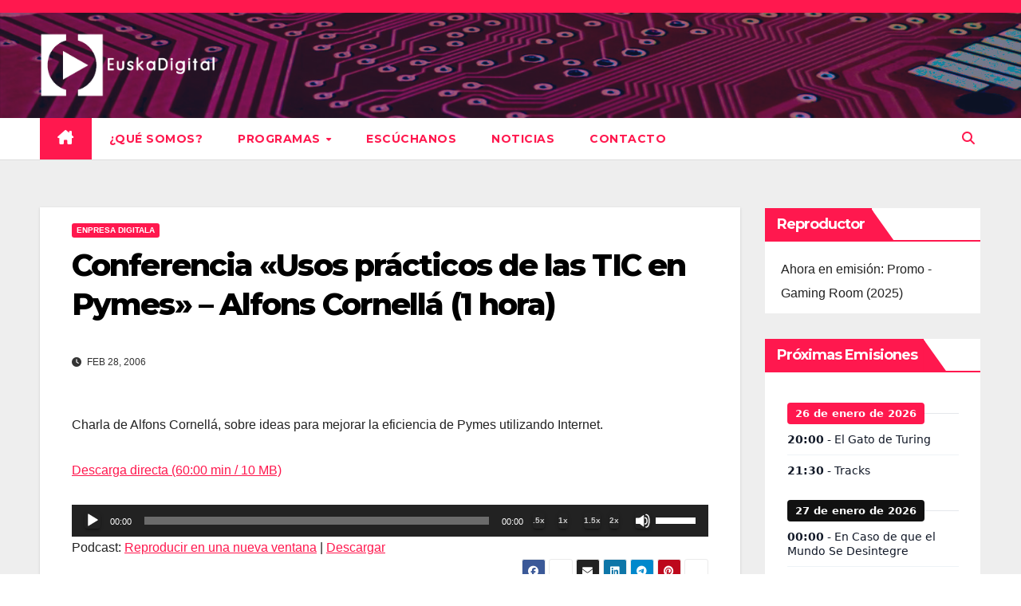

--- FILE ---
content_type: text/html; charset=utf-8
request_url: https://www.google.com/recaptcha/api2/anchor?ar=1&k=6Lf3ObsUAAAAAIDhzCLiuB5xu753RfZA6tALA84p&co=aHR0cHM6Ly93d3cuZXVza2FkaWdpdGFsLmV1czo0NDM.&hl=en&v=N67nZn4AqZkNcbeMu4prBgzg&size=invisible&anchor-ms=20000&execute-ms=30000&cb=58hm7hfrt2ib
body_size: 48926
content:
<!DOCTYPE HTML><html dir="ltr" lang="en"><head><meta http-equiv="Content-Type" content="text/html; charset=UTF-8">
<meta http-equiv="X-UA-Compatible" content="IE=edge">
<title>reCAPTCHA</title>
<style type="text/css">
/* cyrillic-ext */
@font-face {
  font-family: 'Roboto';
  font-style: normal;
  font-weight: 400;
  font-stretch: 100%;
  src: url(//fonts.gstatic.com/s/roboto/v48/KFO7CnqEu92Fr1ME7kSn66aGLdTylUAMa3GUBHMdazTgWw.woff2) format('woff2');
  unicode-range: U+0460-052F, U+1C80-1C8A, U+20B4, U+2DE0-2DFF, U+A640-A69F, U+FE2E-FE2F;
}
/* cyrillic */
@font-face {
  font-family: 'Roboto';
  font-style: normal;
  font-weight: 400;
  font-stretch: 100%;
  src: url(//fonts.gstatic.com/s/roboto/v48/KFO7CnqEu92Fr1ME7kSn66aGLdTylUAMa3iUBHMdazTgWw.woff2) format('woff2');
  unicode-range: U+0301, U+0400-045F, U+0490-0491, U+04B0-04B1, U+2116;
}
/* greek-ext */
@font-face {
  font-family: 'Roboto';
  font-style: normal;
  font-weight: 400;
  font-stretch: 100%;
  src: url(//fonts.gstatic.com/s/roboto/v48/KFO7CnqEu92Fr1ME7kSn66aGLdTylUAMa3CUBHMdazTgWw.woff2) format('woff2');
  unicode-range: U+1F00-1FFF;
}
/* greek */
@font-face {
  font-family: 'Roboto';
  font-style: normal;
  font-weight: 400;
  font-stretch: 100%;
  src: url(//fonts.gstatic.com/s/roboto/v48/KFO7CnqEu92Fr1ME7kSn66aGLdTylUAMa3-UBHMdazTgWw.woff2) format('woff2');
  unicode-range: U+0370-0377, U+037A-037F, U+0384-038A, U+038C, U+038E-03A1, U+03A3-03FF;
}
/* math */
@font-face {
  font-family: 'Roboto';
  font-style: normal;
  font-weight: 400;
  font-stretch: 100%;
  src: url(//fonts.gstatic.com/s/roboto/v48/KFO7CnqEu92Fr1ME7kSn66aGLdTylUAMawCUBHMdazTgWw.woff2) format('woff2');
  unicode-range: U+0302-0303, U+0305, U+0307-0308, U+0310, U+0312, U+0315, U+031A, U+0326-0327, U+032C, U+032F-0330, U+0332-0333, U+0338, U+033A, U+0346, U+034D, U+0391-03A1, U+03A3-03A9, U+03B1-03C9, U+03D1, U+03D5-03D6, U+03F0-03F1, U+03F4-03F5, U+2016-2017, U+2034-2038, U+203C, U+2040, U+2043, U+2047, U+2050, U+2057, U+205F, U+2070-2071, U+2074-208E, U+2090-209C, U+20D0-20DC, U+20E1, U+20E5-20EF, U+2100-2112, U+2114-2115, U+2117-2121, U+2123-214F, U+2190, U+2192, U+2194-21AE, U+21B0-21E5, U+21F1-21F2, U+21F4-2211, U+2213-2214, U+2216-22FF, U+2308-230B, U+2310, U+2319, U+231C-2321, U+2336-237A, U+237C, U+2395, U+239B-23B7, U+23D0, U+23DC-23E1, U+2474-2475, U+25AF, U+25B3, U+25B7, U+25BD, U+25C1, U+25CA, U+25CC, U+25FB, U+266D-266F, U+27C0-27FF, U+2900-2AFF, U+2B0E-2B11, U+2B30-2B4C, U+2BFE, U+3030, U+FF5B, U+FF5D, U+1D400-1D7FF, U+1EE00-1EEFF;
}
/* symbols */
@font-face {
  font-family: 'Roboto';
  font-style: normal;
  font-weight: 400;
  font-stretch: 100%;
  src: url(//fonts.gstatic.com/s/roboto/v48/KFO7CnqEu92Fr1ME7kSn66aGLdTylUAMaxKUBHMdazTgWw.woff2) format('woff2');
  unicode-range: U+0001-000C, U+000E-001F, U+007F-009F, U+20DD-20E0, U+20E2-20E4, U+2150-218F, U+2190, U+2192, U+2194-2199, U+21AF, U+21E6-21F0, U+21F3, U+2218-2219, U+2299, U+22C4-22C6, U+2300-243F, U+2440-244A, U+2460-24FF, U+25A0-27BF, U+2800-28FF, U+2921-2922, U+2981, U+29BF, U+29EB, U+2B00-2BFF, U+4DC0-4DFF, U+FFF9-FFFB, U+10140-1018E, U+10190-1019C, U+101A0, U+101D0-101FD, U+102E0-102FB, U+10E60-10E7E, U+1D2C0-1D2D3, U+1D2E0-1D37F, U+1F000-1F0FF, U+1F100-1F1AD, U+1F1E6-1F1FF, U+1F30D-1F30F, U+1F315, U+1F31C, U+1F31E, U+1F320-1F32C, U+1F336, U+1F378, U+1F37D, U+1F382, U+1F393-1F39F, U+1F3A7-1F3A8, U+1F3AC-1F3AF, U+1F3C2, U+1F3C4-1F3C6, U+1F3CA-1F3CE, U+1F3D4-1F3E0, U+1F3ED, U+1F3F1-1F3F3, U+1F3F5-1F3F7, U+1F408, U+1F415, U+1F41F, U+1F426, U+1F43F, U+1F441-1F442, U+1F444, U+1F446-1F449, U+1F44C-1F44E, U+1F453, U+1F46A, U+1F47D, U+1F4A3, U+1F4B0, U+1F4B3, U+1F4B9, U+1F4BB, U+1F4BF, U+1F4C8-1F4CB, U+1F4D6, U+1F4DA, U+1F4DF, U+1F4E3-1F4E6, U+1F4EA-1F4ED, U+1F4F7, U+1F4F9-1F4FB, U+1F4FD-1F4FE, U+1F503, U+1F507-1F50B, U+1F50D, U+1F512-1F513, U+1F53E-1F54A, U+1F54F-1F5FA, U+1F610, U+1F650-1F67F, U+1F687, U+1F68D, U+1F691, U+1F694, U+1F698, U+1F6AD, U+1F6B2, U+1F6B9-1F6BA, U+1F6BC, U+1F6C6-1F6CF, U+1F6D3-1F6D7, U+1F6E0-1F6EA, U+1F6F0-1F6F3, U+1F6F7-1F6FC, U+1F700-1F7FF, U+1F800-1F80B, U+1F810-1F847, U+1F850-1F859, U+1F860-1F887, U+1F890-1F8AD, U+1F8B0-1F8BB, U+1F8C0-1F8C1, U+1F900-1F90B, U+1F93B, U+1F946, U+1F984, U+1F996, U+1F9E9, U+1FA00-1FA6F, U+1FA70-1FA7C, U+1FA80-1FA89, U+1FA8F-1FAC6, U+1FACE-1FADC, U+1FADF-1FAE9, U+1FAF0-1FAF8, U+1FB00-1FBFF;
}
/* vietnamese */
@font-face {
  font-family: 'Roboto';
  font-style: normal;
  font-weight: 400;
  font-stretch: 100%;
  src: url(//fonts.gstatic.com/s/roboto/v48/KFO7CnqEu92Fr1ME7kSn66aGLdTylUAMa3OUBHMdazTgWw.woff2) format('woff2');
  unicode-range: U+0102-0103, U+0110-0111, U+0128-0129, U+0168-0169, U+01A0-01A1, U+01AF-01B0, U+0300-0301, U+0303-0304, U+0308-0309, U+0323, U+0329, U+1EA0-1EF9, U+20AB;
}
/* latin-ext */
@font-face {
  font-family: 'Roboto';
  font-style: normal;
  font-weight: 400;
  font-stretch: 100%;
  src: url(//fonts.gstatic.com/s/roboto/v48/KFO7CnqEu92Fr1ME7kSn66aGLdTylUAMa3KUBHMdazTgWw.woff2) format('woff2');
  unicode-range: U+0100-02BA, U+02BD-02C5, U+02C7-02CC, U+02CE-02D7, U+02DD-02FF, U+0304, U+0308, U+0329, U+1D00-1DBF, U+1E00-1E9F, U+1EF2-1EFF, U+2020, U+20A0-20AB, U+20AD-20C0, U+2113, U+2C60-2C7F, U+A720-A7FF;
}
/* latin */
@font-face {
  font-family: 'Roboto';
  font-style: normal;
  font-weight: 400;
  font-stretch: 100%;
  src: url(//fonts.gstatic.com/s/roboto/v48/KFO7CnqEu92Fr1ME7kSn66aGLdTylUAMa3yUBHMdazQ.woff2) format('woff2');
  unicode-range: U+0000-00FF, U+0131, U+0152-0153, U+02BB-02BC, U+02C6, U+02DA, U+02DC, U+0304, U+0308, U+0329, U+2000-206F, U+20AC, U+2122, U+2191, U+2193, U+2212, U+2215, U+FEFF, U+FFFD;
}
/* cyrillic-ext */
@font-face {
  font-family: 'Roboto';
  font-style: normal;
  font-weight: 500;
  font-stretch: 100%;
  src: url(//fonts.gstatic.com/s/roboto/v48/KFO7CnqEu92Fr1ME7kSn66aGLdTylUAMa3GUBHMdazTgWw.woff2) format('woff2');
  unicode-range: U+0460-052F, U+1C80-1C8A, U+20B4, U+2DE0-2DFF, U+A640-A69F, U+FE2E-FE2F;
}
/* cyrillic */
@font-face {
  font-family: 'Roboto';
  font-style: normal;
  font-weight: 500;
  font-stretch: 100%;
  src: url(//fonts.gstatic.com/s/roboto/v48/KFO7CnqEu92Fr1ME7kSn66aGLdTylUAMa3iUBHMdazTgWw.woff2) format('woff2');
  unicode-range: U+0301, U+0400-045F, U+0490-0491, U+04B0-04B1, U+2116;
}
/* greek-ext */
@font-face {
  font-family: 'Roboto';
  font-style: normal;
  font-weight: 500;
  font-stretch: 100%;
  src: url(//fonts.gstatic.com/s/roboto/v48/KFO7CnqEu92Fr1ME7kSn66aGLdTylUAMa3CUBHMdazTgWw.woff2) format('woff2');
  unicode-range: U+1F00-1FFF;
}
/* greek */
@font-face {
  font-family: 'Roboto';
  font-style: normal;
  font-weight: 500;
  font-stretch: 100%;
  src: url(//fonts.gstatic.com/s/roboto/v48/KFO7CnqEu92Fr1ME7kSn66aGLdTylUAMa3-UBHMdazTgWw.woff2) format('woff2');
  unicode-range: U+0370-0377, U+037A-037F, U+0384-038A, U+038C, U+038E-03A1, U+03A3-03FF;
}
/* math */
@font-face {
  font-family: 'Roboto';
  font-style: normal;
  font-weight: 500;
  font-stretch: 100%;
  src: url(//fonts.gstatic.com/s/roboto/v48/KFO7CnqEu92Fr1ME7kSn66aGLdTylUAMawCUBHMdazTgWw.woff2) format('woff2');
  unicode-range: U+0302-0303, U+0305, U+0307-0308, U+0310, U+0312, U+0315, U+031A, U+0326-0327, U+032C, U+032F-0330, U+0332-0333, U+0338, U+033A, U+0346, U+034D, U+0391-03A1, U+03A3-03A9, U+03B1-03C9, U+03D1, U+03D5-03D6, U+03F0-03F1, U+03F4-03F5, U+2016-2017, U+2034-2038, U+203C, U+2040, U+2043, U+2047, U+2050, U+2057, U+205F, U+2070-2071, U+2074-208E, U+2090-209C, U+20D0-20DC, U+20E1, U+20E5-20EF, U+2100-2112, U+2114-2115, U+2117-2121, U+2123-214F, U+2190, U+2192, U+2194-21AE, U+21B0-21E5, U+21F1-21F2, U+21F4-2211, U+2213-2214, U+2216-22FF, U+2308-230B, U+2310, U+2319, U+231C-2321, U+2336-237A, U+237C, U+2395, U+239B-23B7, U+23D0, U+23DC-23E1, U+2474-2475, U+25AF, U+25B3, U+25B7, U+25BD, U+25C1, U+25CA, U+25CC, U+25FB, U+266D-266F, U+27C0-27FF, U+2900-2AFF, U+2B0E-2B11, U+2B30-2B4C, U+2BFE, U+3030, U+FF5B, U+FF5D, U+1D400-1D7FF, U+1EE00-1EEFF;
}
/* symbols */
@font-face {
  font-family: 'Roboto';
  font-style: normal;
  font-weight: 500;
  font-stretch: 100%;
  src: url(//fonts.gstatic.com/s/roboto/v48/KFO7CnqEu92Fr1ME7kSn66aGLdTylUAMaxKUBHMdazTgWw.woff2) format('woff2');
  unicode-range: U+0001-000C, U+000E-001F, U+007F-009F, U+20DD-20E0, U+20E2-20E4, U+2150-218F, U+2190, U+2192, U+2194-2199, U+21AF, U+21E6-21F0, U+21F3, U+2218-2219, U+2299, U+22C4-22C6, U+2300-243F, U+2440-244A, U+2460-24FF, U+25A0-27BF, U+2800-28FF, U+2921-2922, U+2981, U+29BF, U+29EB, U+2B00-2BFF, U+4DC0-4DFF, U+FFF9-FFFB, U+10140-1018E, U+10190-1019C, U+101A0, U+101D0-101FD, U+102E0-102FB, U+10E60-10E7E, U+1D2C0-1D2D3, U+1D2E0-1D37F, U+1F000-1F0FF, U+1F100-1F1AD, U+1F1E6-1F1FF, U+1F30D-1F30F, U+1F315, U+1F31C, U+1F31E, U+1F320-1F32C, U+1F336, U+1F378, U+1F37D, U+1F382, U+1F393-1F39F, U+1F3A7-1F3A8, U+1F3AC-1F3AF, U+1F3C2, U+1F3C4-1F3C6, U+1F3CA-1F3CE, U+1F3D4-1F3E0, U+1F3ED, U+1F3F1-1F3F3, U+1F3F5-1F3F7, U+1F408, U+1F415, U+1F41F, U+1F426, U+1F43F, U+1F441-1F442, U+1F444, U+1F446-1F449, U+1F44C-1F44E, U+1F453, U+1F46A, U+1F47D, U+1F4A3, U+1F4B0, U+1F4B3, U+1F4B9, U+1F4BB, U+1F4BF, U+1F4C8-1F4CB, U+1F4D6, U+1F4DA, U+1F4DF, U+1F4E3-1F4E6, U+1F4EA-1F4ED, U+1F4F7, U+1F4F9-1F4FB, U+1F4FD-1F4FE, U+1F503, U+1F507-1F50B, U+1F50D, U+1F512-1F513, U+1F53E-1F54A, U+1F54F-1F5FA, U+1F610, U+1F650-1F67F, U+1F687, U+1F68D, U+1F691, U+1F694, U+1F698, U+1F6AD, U+1F6B2, U+1F6B9-1F6BA, U+1F6BC, U+1F6C6-1F6CF, U+1F6D3-1F6D7, U+1F6E0-1F6EA, U+1F6F0-1F6F3, U+1F6F7-1F6FC, U+1F700-1F7FF, U+1F800-1F80B, U+1F810-1F847, U+1F850-1F859, U+1F860-1F887, U+1F890-1F8AD, U+1F8B0-1F8BB, U+1F8C0-1F8C1, U+1F900-1F90B, U+1F93B, U+1F946, U+1F984, U+1F996, U+1F9E9, U+1FA00-1FA6F, U+1FA70-1FA7C, U+1FA80-1FA89, U+1FA8F-1FAC6, U+1FACE-1FADC, U+1FADF-1FAE9, U+1FAF0-1FAF8, U+1FB00-1FBFF;
}
/* vietnamese */
@font-face {
  font-family: 'Roboto';
  font-style: normal;
  font-weight: 500;
  font-stretch: 100%;
  src: url(//fonts.gstatic.com/s/roboto/v48/KFO7CnqEu92Fr1ME7kSn66aGLdTylUAMa3OUBHMdazTgWw.woff2) format('woff2');
  unicode-range: U+0102-0103, U+0110-0111, U+0128-0129, U+0168-0169, U+01A0-01A1, U+01AF-01B0, U+0300-0301, U+0303-0304, U+0308-0309, U+0323, U+0329, U+1EA0-1EF9, U+20AB;
}
/* latin-ext */
@font-face {
  font-family: 'Roboto';
  font-style: normal;
  font-weight: 500;
  font-stretch: 100%;
  src: url(//fonts.gstatic.com/s/roboto/v48/KFO7CnqEu92Fr1ME7kSn66aGLdTylUAMa3KUBHMdazTgWw.woff2) format('woff2');
  unicode-range: U+0100-02BA, U+02BD-02C5, U+02C7-02CC, U+02CE-02D7, U+02DD-02FF, U+0304, U+0308, U+0329, U+1D00-1DBF, U+1E00-1E9F, U+1EF2-1EFF, U+2020, U+20A0-20AB, U+20AD-20C0, U+2113, U+2C60-2C7F, U+A720-A7FF;
}
/* latin */
@font-face {
  font-family: 'Roboto';
  font-style: normal;
  font-weight: 500;
  font-stretch: 100%;
  src: url(//fonts.gstatic.com/s/roboto/v48/KFO7CnqEu92Fr1ME7kSn66aGLdTylUAMa3yUBHMdazQ.woff2) format('woff2');
  unicode-range: U+0000-00FF, U+0131, U+0152-0153, U+02BB-02BC, U+02C6, U+02DA, U+02DC, U+0304, U+0308, U+0329, U+2000-206F, U+20AC, U+2122, U+2191, U+2193, U+2212, U+2215, U+FEFF, U+FFFD;
}
/* cyrillic-ext */
@font-face {
  font-family: 'Roboto';
  font-style: normal;
  font-weight: 900;
  font-stretch: 100%;
  src: url(//fonts.gstatic.com/s/roboto/v48/KFO7CnqEu92Fr1ME7kSn66aGLdTylUAMa3GUBHMdazTgWw.woff2) format('woff2');
  unicode-range: U+0460-052F, U+1C80-1C8A, U+20B4, U+2DE0-2DFF, U+A640-A69F, U+FE2E-FE2F;
}
/* cyrillic */
@font-face {
  font-family: 'Roboto';
  font-style: normal;
  font-weight: 900;
  font-stretch: 100%;
  src: url(//fonts.gstatic.com/s/roboto/v48/KFO7CnqEu92Fr1ME7kSn66aGLdTylUAMa3iUBHMdazTgWw.woff2) format('woff2');
  unicode-range: U+0301, U+0400-045F, U+0490-0491, U+04B0-04B1, U+2116;
}
/* greek-ext */
@font-face {
  font-family: 'Roboto';
  font-style: normal;
  font-weight: 900;
  font-stretch: 100%;
  src: url(//fonts.gstatic.com/s/roboto/v48/KFO7CnqEu92Fr1ME7kSn66aGLdTylUAMa3CUBHMdazTgWw.woff2) format('woff2');
  unicode-range: U+1F00-1FFF;
}
/* greek */
@font-face {
  font-family: 'Roboto';
  font-style: normal;
  font-weight: 900;
  font-stretch: 100%;
  src: url(//fonts.gstatic.com/s/roboto/v48/KFO7CnqEu92Fr1ME7kSn66aGLdTylUAMa3-UBHMdazTgWw.woff2) format('woff2');
  unicode-range: U+0370-0377, U+037A-037F, U+0384-038A, U+038C, U+038E-03A1, U+03A3-03FF;
}
/* math */
@font-face {
  font-family: 'Roboto';
  font-style: normal;
  font-weight: 900;
  font-stretch: 100%;
  src: url(//fonts.gstatic.com/s/roboto/v48/KFO7CnqEu92Fr1ME7kSn66aGLdTylUAMawCUBHMdazTgWw.woff2) format('woff2');
  unicode-range: U+0302-0303, U+0305, U+0307-0308, U+0310, U+0312, U+0315, U+031A, U+0326-0327, U+032C, U+032F-0330, U+0332-0333, U+0338, U+033A, U+0346, U+034D, U+0391-03A1, U+03A3-03A9, U+03B1-03C9, U+03D1, U+03D5-03D6, U+03F0-03F1, U+03F4-03F5, U+2016-2017, U+2034-2038, U+203C, U+2040, U+2043, U+2047, U+2050, U+2057, U+205F, U+2070-2071, U+2074-208E, U+2090-209C, U+20D0-20DC, U+20E1, U+20E5-20EF, U+2100-2112, U+2114-2115, U+2117-2121, U+2123-214F, U+2190, U+2192, U+2194-21AE, U+21B0-21E5, U+21F1-21F2, U+21F4-2211, U+2213-2214, U+2216-22FF, U+2308-230B, U+2310, U+2319, U+231C-2321, U+2336-237A, U+237C, U+2395, U+239B-23B7, U+23D0, U+23DC-23E1, U+2474-2475, U+25AF, U+25B3, U+25B7, U+25BD, U+25C1, U+25CA, U+25CC, U+25FB, U+266D-266F, U+27C0-27FF, U+2900-2AFF, U+2B0E-2B11, U+2B30-2B4C, U+2BFE, U+3030, U+FF5B, U+FF5D, U+1D400-1D7FF, U+1EE00-1EEFF;
}
/* symbols */
@font-face {
  font-family: 'Roboto';
  font-style: normal;
  font-weight: 900;
  font-stretch: 100%;
  src: url(//fonts.gstatic.com/s/roboto/v48/KFO7CnqEu92Fr1ME7kSn66aGLdTylUAMaxKUBHMdazTgWw.woff2) format('woff2');
  unicode-range: U+0001-000C, U+000E-001F, U+007F-009F, U+20DD-20E0, U+20E2-20E4, U+2150-218F, U+2190, U+2192, U+2194-2199, U+21AF, U+21E6-21F0, U+21F3, U+2218-2219, U+2299, U+22C4-22C6, U+2300-243F, U+2440-244A, U+2460-24FF, U+25A0-27BF, U+2800-28FF, U+2921-2922, U+2981, U+29BF, U+29EB, U+2B00-2BFF, U+4DC0-4DFF, U+FFF9-FFFB, U+10140-1018E, U+10190-1019C, U+101A0, U+101D0-101FD, U+102E0-102FB, U+10E60-10E7E, U+1D2C0-1D2D3, U+1D2E0-1D37F, U+1F000-1F0FF, U+1F100-1F1AD, U+1F1E6-1F1FF, U+1F30D-1F30F, U+1F315, U+1F31C, U+1F31E, U+1F320-1F32C, U+1F336, U+1F378, U+1F37D, U+1F382, U+1F393-1F39F, U+1F3A7-1F3A8, U+1F3AC-1F3AF, U+1F3C2, U+1F3C4-1F3C6, U+1F3CA-1F3CE, U+1F3D4-1F3E0, U+1F3ED, U+1F3F1-1F3F3, U+1F3F5-1F3F7, U+1F408, U+1F415, U+1F41F, U+1F426, U+1F43F, U+1F441-1F442, U+1F444, U+1F446-1F449, U+1F44C-1F44E, U+1F453, U+1F46A, U+1F47D, U+1F4A3, U+1F4B0, U+1F4B3, U+1F4B9, U+1F4BB, U+1F4BF, U+1F4C8-1F4CB, U+1F4D6, U+1F4DA, U+1F4DF, U+1F4E3-1F4E6, U+1F4EA-1F4ED, U+1F4F7, U+1F4F9-1F4FB, U+1F4FD-1F4FE, U+1F503, U+1F507-1F50B, U+1F50D, U+1F512-1F513, U+1F53E-1F54A, U+1F54F-1F5FA, U+1F610, U+1F650-1F67F, U+1F687, U+1F68D, U+1F691, U+1F694, U+1F698, U+1F6AD, U+1F6B2, U+1F6B9-1F6BA, U+1F6BC, U+1F6C6-1F6CF, U+1F6D3-1F6D7, U+1F6E0-1F6EA, U+1F6F0-1F6F3, U+1F6F7-1F6FC, U+1F700-1F7FF, U+1F800-1F80B, U+1F810-1F847, U+1F850-1F859, U+1F860-1F887, U+1F890-1F8AD, U+1F8B0-1F8BB, U+1F8C0-1F8C1, U+1F900-1F90B, U+1F93B, U+1F946, U+1F984, U+1F996, U+1F9E9, U+1FA00-1FA6F, U+1FA70-1FA7C, U+1FA80-1FA89, U+1FA8F-1FAC6, U+1FACE-1FADC, U+1FADF-1FAE9, U+1FAF0-1FAF8, U+1FB00-1FBFF;
}
/* vietnamese */
@font-face {
  font-family: 'Roboto';
  font-style: normal;
  font-weight: 900;
  font-stretch: 100%;
  src: url(//fonts.gstatic.com/s/roboto/v48/KFO7CnqEu92Fr1ME7kSn66aGLdTylUAMa3OUBHMdazTgWw.woff2) format('woff2');
  unicode-range: U+0102-0103, U+0110-0111, U+0128-0129, U+0168-0169, U+01A0-01A1, U+01AF-01B0, U+0300-0301, U+0303-0304, U+0308-0309, U+0323, U+0329, U+1EA0-1EF9, U+20AB;
}
/* latin-ext */
@font-face {
  font-family: 'Roboto';
  font-style: normal;
  font-weight: 900;
  font-stretch: 100%;
  src: url(//fonts.gstatic.com/s/roboto/v48/KFO7CnqEu92Fr1ME7kSn66aGLdTylUAMa3KUBHMdazTgWw.woff2) format('woff2');
  unicode-range: U+0100-02BA, U+02BD-02C5, U+02C7-02CC, U+02CE-02D7, U+02DD-02FF, U+0304, U+0308, U+0329, U+1D00-1DBF, U+1E00-1E9F, U+1EF2-1EFF, U+2020, U+20A0-20AB, U+20AD-20C0, U+2113, U+2C60-2C7F, U+A720-A7FF;
}
/* latin */
@font-face {
  font-family: 'Roboto';
  font-style: normal;
  font-weight: 900;
  font-stretch: 100%;
  src: url(//fonts.gstatic.com/s/roboto/v48/KFO7CnqEu92Fr1ME7kSn66aGLdTylUAMa3yUBHMdazQ.woff2) format('woff2');
  unicode-range: U+0000-00FF, U+0131, U+0152-0153, U+02BB-02BC, U+02C6, U+02DA, U+02DC, U+0304, U+0308, U+0329, U+2000-206F, U+20AC, U+2122, U+2191, U+2193, U+2212, U+2215, U+FEFF, U+FFFD;
}

</style>
<link rel="stylesheet" type="text/css" href="https://www.gstatic.com/recaptcha/releases/N67nZn4AqZkNcbeMu4prBgzg/styles__ltr.css">
<script nonce="HY6tybM0-inn1rSBk2kLew" type="text/javascript">window['__recaptcha_api'] = 'https://www.google.com/recaptcha/api2/';</script>
<script type="text/javascript" src="https://www.gstatic.com/recaptcha/releases/N67nZn4AqZkNcbeMu4prBgzg/recaptcha__en.js" nonce="HY6tybM0-inn1rSBk2kLew">
      
    </script></head>
<body><div id="rc-anchor-alert" class="rc-anchor-alert"></div>
<input type="hidden" id="recaptcha-token" value="[base64]">
<script type="text/javascript" nonce="HY6tybM0-inn1rSBk2kLew">
      recaptcha.anchor.Main.init("[\x22ainput\x22,[\x22bgdata\x22,\x22\x22,\[base64]/[base64]/[base64]/[base64]/[base64]/UltsKytdPUU6KEU8MjA0OD9SW2wrK109RT4+NnwxOTI6KChFJjY0NTEyKT09NTUyOTYmJk0rMTxjLmxlbmd0aCYmKGMuY2hhckNvZGVBdChNKzEpJjY0NTEyKT09NTYzMjA/[base64]/[base64]/[base64]/[base64]/[base64]/[base64]/[base64]\x22,\[base64]\\u003d\x22,\x22w7VaAsO/eWLCvFdww4wiHGViMUzCtMKcwoYeUMORw77Dq8Ojw7BFVwhLKsOsw4xsw4FVHQQaT33CicKYFHzDgMO6w5QnCCjDgMKNwq3CvGPDtRfDl8KIennDsg0tJFbDosOIwofClcKhbcOLD09SwoE4w6/CqMOSw7PDsRYfZXFdAQ1Fw7tJwpI/w7YKRMKEwq9nwqYmwpHCmMODEsKhOi9vZhTDjsO9w7gFEMKDwoAUXsK6woZnGcOVMcOPb8O5CMKWwrrDjwPDjsKNVERaf8ODw4h8wr/Cv3FkX8KFwrUUJxPCiTQ5MCIEWT7DrcK8w7zChlvChsKFw40Qw68cwq4VB8OPwr8qw4MHw6nDq25GK8KTw58Ew5kAwqbCskEVDWbCu8OBfTMbw7HCvsOIwovCn3HDtcKQPkodMEcWwrgswrnDjg/[base64]/Cg8Oew6vDhX7DvMKAcxYRScKkwo/DlsOsJ8OMwrzCtjU0w643w71WwojDn0PDncOGUsOcRMKwf8O5G8OLLsO4w6fColTDqsKNw4zCtWPCqkfCgCHChgXDmsOewpd8L8OaLsKTGsK7w5J0w4J5woUEw4tDw4YOwogeGHNiH8KEwq01w47CswEWNjANw4/[base64]/[base64]/I8OFwqQ1w7oqUcKHw5M/UxpeNsKvLsKUw4TDscK5EcOkam/Dvl9TOn4pcGZLwoXCmcOgTsKCHsOMw7TDghrCpUHCti5rwplfw6rCtENdFB1Oe8OWcUJDw7rCgnnCgcOzw5lowrjCrcKiw6XCscK/w44mwqjChHVzwp3CmMKKwrfClcOcw5zDnyYiwpF2w6/DpMOvw5XDsVDCpMOnwrFyIhQrLkbDhFplRz7DtTTDnAxrW8K4wojDm3zCvHNpFsKkw7J1X8KdFgzCmMKVwqVgLsK8BR3CmcO0wpHDtMOkwrrDgCfCrms0chMnwqXDvcOOBcKRTBZWKsOhwq5xw6rChsOnwpjCu8KNwq/DsMK7NlLCul4kwpluw7fDocKIfDbDsBV6wpwfw7LDj8Oqw7/Cq2YUwqTCpS4lwoVeKXzClcKuwr7ClMKFOA9/Y1xTwoTCqcOOA3bDpTFow67CgEBnwqTDicOsIm3DgyvCmkvCthbCj8KGasKmwoEtNsKPasOzw7o4YsKpwoBqLcKdwrFPdj7Dp8KAZMOTw7t+wqdsD8KRwojDucKowrPCuMOYSjN/UkNYwrAwVlTCtjh+wpvCrks4K0DDncKRRhcaH3HCtsOiw7sYw5PDnUnDn1PDvhXCucOWaH16Fl01aHwYWsO6w6seJVF/TsO6M8OOE8Orwog1VRFna3JGwojCscO0WVdnJzzDk8K1w4E9w6rDtg1tw79ibhs/FcKAwr4TOsKpA2JFwoDDg8KawrAywogAw6sJLMOtw4TCu8OXOsO8TmZTwr/Cg8Oyw4zDomHDvwDCn8KmfsOPEF0Xw43Dg8KxwqY3CFFGwrbDgHHCoMO6ccOlwrQTXlbDjmHCrlxPwpNvJyl9w7h9w4HDoMOfP0fCtUbCjcOtZz/[base64]/S8OqwqEBwqJqS8Kzw7gaw4p4VMOMw7NTOMOeKcKow7wswroSIcO6wrNAVTxbX0ZGw6kRKzDDpHpmwovDi23DqcK2cjnCssKMwqPDvsOkwrYEwqhOCAQjCiF/CcO2w4EQYW4gwpBaY8O/wrzDksOmThPDicKqw5htBzvCmDUYwrl9wpNgMsKawrjCuXc6ZcOaw68dwrbDlDHCu8OZEMK3N8OLHlDDoB3CusO2wqjCnAw1bMOWw5/CgcOEOV3Dn8OPwr4owq3DnsOhMsOMw5/CnsKxw6TCvcOMw5jDqMOoWcONwq/DkG1nN1TCu8K4w6/Dr8O2F3wVOcK6ZGhawrkiw47Di8OYwqHCj3DCv1Ajw51tC8K2KMOzUMKpwqYWw4jCpk0ew6l+w6DClsO1w4ZJw5ZLwoTDncKNZGsqwpptGsK2ZcOtXMOmXnvDmzMTUsOCwoPClcK/wrwjwogmwqFpwpFmwqAbeHzClgJefDjCgsK/w7wAO8Owwqwxw4bCkzbClwR3w7zCksOqwpg1w6kVfcOZwrcCUlR3YsO6TivDsBzCv8Ovwp9kwph1wrTCik/CoxYAY38cEMK8wr3CmMOiw7xQTkMqw70zDjfDrUg1Xnkiw6lMw78gC8O1YMKKNDnCsMK5c8ONWMKwYX3DnFN0byQkwpdpwoYJHnImZn0fw6bCusOOBcOjw4rDjsKJb8Kowq/DiD0PYMKpwr0Jwq96XnLDkE/Dk8KUwp/DksKJwrDDpXEIw4XDujxaw6c/RFxobMKxTMKEJ8K2wobCp8Kuw6DDkcKKHFgpw7JcD8OCwqnCpVQ6acOJe8OAZcO/[base64]/BD09JsKmwrNow63Dv8Ouw47CtUxbUcKkw5bDn8KMwpt6wqUMVcK0cBfDmGbDjsKvwrPCusKiw4x5w77Drn/[base64]/HcOUwoTDh1fCuV3Dl8OVAMKcw5PCucOqw7pkEzjDt8KqZMKCw6RDd8O6w5UywpbCs8KDOMOPw6YIw60YO8OYbX7CjMOzwo5ow5HCpcKvw6/DqMO0FhLDi8KJJjfCilDCqlHCjcKgw7VxVcOOSiJjGAw2JRQbw6XCkxcAw6LDjGzDiMOWwqEUwo3CvncRISTDvUE5SXTDhTwFw48PAW7CsMOSwq/[base64]/fsOBC8KsHMK4w5kMSit9woJXfXDCnR/DosKew64nwr4JwqUjKWHCqMK7VVEWwrzDocK0woEGwpbDuMOJw7pbVT4ow4Qyw7vCssKxVsKRwqg1ScKWw7hGJ8Orw61yHAvCgkvCuyjCtMKodcOOwqPDtD53wpQnwpcNw4xyw5FOwoc6wr8ow6/[base64]/CrDbDhMOlen4vwr4Gw6nCp8KhwrfDoDjCp8OTw5PCocOGYxHCpSTDjMOtAMKeLMOKSMOsI8KVwrPDtcKCw4pBbxrDrQfCo8OrdMKgwp7CmsODHVgDX8OHw6ZDQzIPwpp5Kj7CiMOpEcKuwp4JbcKiwr8Jw7HDn8OJw6nClsO3w6PCrMKoTh/CliUdw7XDh0DCtybCmsKkA8KTwoIvDcKAw7dZSMOmw5t1dl4Pw41IwrXDk8K9w6vDr8OoRxwzD8OwwqLCvzrCrMOWQsK/[base64]/[base64]/GyvCgMKww7vCisKeZjHClsKFSsKOwpMGwo/ChMK5ZyHCg3lQaMK3w4TCoR7Cm25Ed17DgcORY13DoHTCrcOLIi0wNGfDuTrCtcKDflLDmQfDrMOUcMO3woMcw7rDuMKPw5N+w4bCtyoZwqPCsiLCpRvDo8OPw5IEdxnClsKbw5rDnSjDrMKiVsOrwpcXAcO3F3bCp8KVwpzDqx/DgkR7woZ6E2slY0E8w5lEwojCqj9tHMK5w5JfcMKkwrHCj8O1wqPDliNPwrsPw7INw7ZnUTTDgxgmIMKtworDiQPDgUR4I0/ChcOXC8OOwoHDoXLCoGtiw5oVwofCumbDqw/Ct8KCFsK6wrYRPWLCvcOhGcKbRsKTWsKYcMKoEcKbw4nDr1gyw6NVfW0DwrNIwqITNFsEXsKOI8OYw53DmsKrCWnCsywXJDDDjkvCs1XCrsKkU8KZT17DuAFASsKQwpbDh8K/w783WnhOwpQcSSPCh2xJw4tYw694wovCsn3DgMOSwqnDlA3CpUoZw5TDjMKFJsKyGnjCpsKgw4gow6rCvjUeDsKXJcKVw4w5w6Aaw6Q5CcOtWTI0wqLDu8Omw4/CnlbCrcKrwrY4w7MdT2Iiwo4wMC9mXMKDwpPDuCrCuMOqJMOcwp1lwoTDnQBswpnDo8KiwrNuIcO0U8KNwqUww4jClMKrWsKkaApdw4U5wp/[base64]/Dlg4Yw7XCt3jDsA/CgABmw4kjw6jDgcOewr3DqcOgR8Kgw6DCg8OKwr3DoEVjaRPCkMK4RMOTwqEie2dvw5ZDDxXCusOFw7HDgMONN1nClQ7DrHXChMOEwqwDUgHDsMOIw5R7w6LDikwMKcKgw6UQNUDDiUIaw6zCu8OVH8ORFsKhw6MOVcOTw7/DscOJw41mdcKZw4XDnAZGRcKJwqbCkmHCmsKWCiNOY8OGK8Kww49VD8KHwpk0fno5w6wQwoYkw6TCtgfDt8OGMXk+wpAww7IEw5omw6ZEC8OwS8K9UMKFwo4/w7Q+wrbDvFJFwoJtw6zCmyDCgx04VA9Qw5p3M8OXwp/CtMO7wpvDgcK7w64ywqNsw4hDw6I4w5bChV3CksKPLsKVZnZnK8Kkwot9a8O7Ighyf8OIcyvCrQ0swo9WQMKFCHTCsSXCjsKWHcO9w4/[base64]/DlMOXFMOUwr7DsMKxZ8KBG8Kpw7JmHXYDw7fClETClsOWQknDm0rCnkgIw6/Dpx1OKsKFwr3CoUnDsxdpw68/wrHCr2nCvAHDh37Dg8KMFMORw7ZWVsOQNFXDtsOyw4nDt2gkF8OiwqrDhXrCt0lgKsOEXDDCnsOKVwTCnG/Cm8KETMK5wrEkR37CsxDCu2xOw7vDk0HDpcK+wq0WCTdwRgQcDwQrGMK9w5Etb1PClMOuwpHCkMKQw5/DhiHCv8KKw4nDo8KDw6oybSrDnG03wpbDl8KNKcOKw4LDgAbDmk8Vw5UuwphKZ8O9w5fClsO/VxB8JTvDpmhcwq/[base64]/TWHCrDLCmMORNGdxQMO1LsOGwq4Xwq7CgMKOdDRYw4LDkmwow54wfcOjK00UblUUV8KFw63Do8OVwrzCnMOfw49+wrpSTRXDpsOAaEXClxBswr96UcKNwp3CucK+w7HDl8OZw6Uqwoohw7fCnMKaJ8K6w4bDtE5Hd1HCmsKEw6haw44yw5A1w6zCrj8PGBFyAUQQGsO/D8O1UsKmwp7CqcK4acOYw55Zwoh6w6gTNh/Dqj8eVg3ChRHCsMKow7/CmG5QUsOSw4/CrsK/XsODw4DComlGw7DClm4Yw4lWP8KmKWXCo2NTWcO5JsOKWcKbw5sKwq4VXsOjw7vCssO+RH7DpsKSwpzCusK6w6BTwrV8Cg9KwojCvkQMNsK8ecKwXMOpwrkkXD/[base64]/Dvg7Dj8Ktw5XDrnwzw783wrzDqcKwCUENA8OJI8KgaMKDwrB7w7E0FQzDtkwNDMKAwqo3w4LDiSjCqALDq0fCv8O0wpXDlMOQORFzX8O7w6nCqsOHw6HCq8OmDH3CiHPCgMOMJcKFw7Vdw6LDgMOBwqMDw4wMUm4Sw6/DiMKNPcOIw4gbwr/DuV7DlAzClsK4wrLCv8OScMOBwqcwwo3DqMOlwrAqw4LDlhLDhkvCs0I8woLCuEbCijRtUMKnYMO6w4VSw5HDnsKwTcKyK2JydcOSw6vDuMO6w4nDmsKcw5LCjcK2HMKCbRXDl0/[base64]/Cvg7CiAYcPsOGw4LCucKuwqsbd8OkwqPCksO1Nw/[base64]/CsEwnKEzDscOBw5hIFFvCj8OkwpZdw7jDl8ODfHRYeMK9w45owrHDq8OlOsKow7bCpcKLw6BeWGNOwpDCjHjCqsOJw7HCkcOhC8KNwo7Cnm8pw4fCpWNDwoHDl3Jywp89w5vDsEcawok8w6vCssOLVy/DiXvDniTDs19HwqDDkGjCvTjDt0jDpMKDwo/DvQUlNcO4w4jDgjVjwoDDvTHCmwvDjsKvUsKlZivCjMOSw4nDrWHDqBYuwp9FwojCt8K0EsKKW8OZaMOxwrVew65ywow3wq4rw7PDn1PDi8KJwoTDqMOnw7TDpMO2w7VqGjPDqltVw7MmGcOCwql/dcO6eSF4wpUWwrpWw7fDhV3DrA3DinjDlFsDGSZKLcKoUzzCgMODwoZyNsOZLMOyw5/CnkbDgMOHW8OTw58Lwr4SEAsmw6l2wqsuL8KqOcOuDU0+wqLCosOXwo/CscO0DsOvw57DocOnQ8KvBU3DuTDDtxbCuVnDkcOtwrzDjsOOw4nCiTlLECAnVMK9w6/CtiVtwokKRxbDvzfDl8OlwrXCkj7Dq1/CkcKiw7HDhMKpw73DoAkHU8ONZsK4EzbDvRnDjFjDj8OgaBPCsjllwol/w73CpMKeJFNAwqQcw7HCokrCmXfDtjfCu8O+BlvDsEo0CxgZw5A9woHCi8Olek1rw4QEeVAZZVA0HDXDpsK9wr7Dt1DCtUhLNUwZwqjDrTfDrgnCn8KlLUnDssKnTzDCjMK5MBgrAW92LjBAI1LDsxlLwrVdwo0GDcOFYcOHwqLDiTp0N8OEaG3Cn8Kewq3CqcKowr/Dl8OJwo7DvlvDvsO6E8Knwp4Xw6fCjUrCi0TDg3BdwoVpQ8KmCmzDhsK8w70WdsKNI2jCsycjw7/[base64]/Dj8OtN8K/w6dOTDw6U8Oswp8Rw5MqfmZbEi/CkUvDt1Epw5rDryM0MEcJwo9Yw5LDucK+CMK9w77CocOxJ8OiKsO+wpldwq3DnWdcw51vw7A3DsOTw43Cn8OlP1zCrcOVwoxcPcO4wpvCk8KREsO/wptmbxfDnkYnw7fCnDvDk8KhGcOHMy4nw6DCmCUmwqxlbcKXMEPDr8O9w70nwq7CvsKZVcO2w6obLMOBCsOxw7dMw7lcw6DCpMOcwqc+w6HCmMKmwqjDpcKiIcO2w7YvU1NQasKGTl/CglHCoS7Dp8KQZBQJwoV9w7kvw5PCkAxjwrbCosKqwo8ZHsKnwp/DixtvwrhrUmXCpGUAw4BiRh1YdxvDrz1nIV1Xw6NYw65Fw53DncO/[base64]/N1bDqWrCosK8OcKKw6rCvsKDBcO7QcOqM0Y6wqlNw6XCkiB0KsOmwpQ3w5/DgMKKTHPDlMOSw61XE1bCojpZwpTDl3DDusOaJMOpVcO3U8OfQBXChkAHNcKva8OfwpLDjk17EMO5wr1OOj3CvsOXwqLCjMO2Gm1rwp/Cpn/Dlh4hw64Fw4lbwpHCkQocw6wrwoBow5bCq8KkwpBzFSNSGF8xCVDCpHzDocO8wqQ4w6lLGMKbwoxDHWNow5M+wo/[base64]/CkkhIbzAUw4cuD0XClsKVwrRHwqRewpzDvMKsw7EywpRCw4XDhcKOw6PChHbDvcKkKSBlGn9SwolGwrJudsOlw5/DpgYpAxTDmsKrwrhmwrw1Z8KLw6VrX2PCnAALwrotwozCrw7DljwXw7XDonnCv2XCpMOcwrc7NAUawqlgNMKFeMK3w6rClmbCjAzCji3Ci8Oaw6/Ds8KsZMOVN8O5w4h+wrMjSiQSaMKZM8O/wrtOckBTLlAMasKtFVp6UQfDg8KmwqsbwrpUJizDpMOKWsOYVMKpw73CtcKnEjZbw4vCuxF2w41PFsKffcKuwoXChUvCscOoccKvwq5bbhLDvMOdw75Qw44cwr7Cl8ObVMOpPwB5ecKJw5/CksOGwq46VMOZw7bClcK2ZE1GbMOuw64YwrooN8Orw4kEw4Efd8Oxw64rwqdaC8O0woEww6zDsSDDuHnCuMKnw4wCwrrDlD7Di29sQsK0wqAzwojCiMKXwoDCoWjDg8KQw5F5bz/[base64]/DhMKBwq/DrDbDnSZswqQVw4nCoBvCkcOYw7ssLCgWD8Ovw67DrnA2w7bCm8KHdFHDqMK9McKzwrZMwqnDr3scY2QodFvDjB8lJsKKwpN7w7t2wp1IwqzCmcOtw71bb3kvGcK5w6xPfsKFfcOKOBbDpXUFw5LCmAXDvcK1VGnDtMOnwpnCo2s/[base64]/Y8K+cMOOwpjDjcOTVBJmahDCuR3Dug3DnMKne8OewrrCscODPCAcETPDjAMuJx9lPsKww643wpITW20QFMOnwq0fCMOWwr92bMOkw7Njw5nCoz7DuiZpDMKEwqLDosK+w5LDicOiw6DDoMK4w7/[base64]/CsxvCgsKHR8KLLX0tw5XDl8KWw6YdAMKWw7TCuh7DjsOWPsKDw5Esw7DCrsO+wofCmjAUw6YNw77DgsOJJMKAw4fCp8KobsOeNQ99w74dwpFbwqbCiDvCqsKiHzMJw4rDvsKlVHwew47CisOFwoQnwpvDs8O5w4PDhSs5Xn7CryRVwp/Dv8O6GxDCtcOtSMKyOcOJwrXDnBlMwpjCg0EsQxjDi8OyWz1VYxJOwpIBw55xAcKDdcKkKAQIBzrDl8KGYUkcwo4MwrdTEsOLcm0Zwr/Dlg8Uw43CgHpkwpHCq8KwagtsWmodLhgbwprDssOWwrlFwrrCjW/[base64]/DnsK5IMKuZ8OCwrszw6Rgw75ewqHCkW7CjF4UUcOSwoB8wq9KdlABwqoawofDmsKgw4XDvUlFSMKiw4/DqmlrwpXCoMOua8O+EWPCuxzCjwDCpMKEDR7DlMOYaMKBw4lFVCwxagzDuMOoRTHDtFsTCg50BnrCrmnDjcKPHcO2JsKSCVjDnS/CghfDrldnwoQLRcOuaMKEwrXCtm80SDLCh8KXMjF9w7tYwpwKw40+eBwmwpI3EVTDpgzCpkJQwoHCssKxwp1hw5nDh8O0QlosUMK5XMOlwqAoZcK/w5wcJX4/w6DCox0/YMO6QMK6JMOrwoQRd8Kqw7bCjx0gIx4meMOzI8Ktw58FaWnCrFM7McOSwpDDkhnDtwpmwonDuyrClsK/w4rDqQwveFNSRMKcwqROGMKKw73CqMO4wonDtzUaw7pLcUJQE8Oiw5XClU1uIMKUwpDCmUU4HXzCijcVR8OgLsKqTxfCmsOhb8K1wqQbwpvCjGLDoCRjFDRuKmHDpMOYA23Dr8KQRsK/[base64]/Dl8O6wonDomBjGDUHCXlRw4I2wqhLwoFcQcOaW8OMLMKiXEwlDiDCtFs3ecOvYSMJwo/Cjy1Awq3Dh1DCtjfDksKCwo/DocONfsKYFcKRJ3TDrnrCqMOcw7PDmcKeBx/Dp8OcUcK/wpzDjADCtcKzZsKJTUEoYVkiDcKLwrrCrW7CpMOYU8Obw4LCh0XDoMOVwp1nwq8nw6QcPcKOLwDDkMKuw7zCqsOGw7cDw5ULIQHCsnIVX8OSw67CkWTDpMOoS8O9dcKtwoxnw6/DuSrDiEp2dMKrTcOvCUk1NsOrYMK8wroVKMOPflHDl8K7w6vDn8KUL0nCvk9KbcOdKVXDusOJw4wew5RyOy8hYsK+YcKXw5TCvcOMw7LCqMOlw7fCr33DqMO4w5xmGHjCuF/[base64]/fcOWw5ERw6/DiMKtAMOkQsKOw4rDjMOZXWBuw5fDocKsw6opw4/DtF3CoMO4w4h0wpVIw4nDp8OGw7I+Sj/CjQ4ewokow5vDtsOcwoA0OVtqw5cyw6LCu1XCkcO+w7d+wrlvwqgBd8O+wo7CvEhGw5kzAk84w6rDhEjCiSZ5wr4/[base64]/Dh8O/RsO1YsOKSRPCpMK3c8OJw5Ulw7cIJiU9W8KywofCgmzCqWrDiRPCj8Ogw602w7FAwpzCjCF+AkMIw7NxLx7ClSkmSD/Dmh/ChmprJ0M7CFPDpsKkBMONZsO+w7/CmRbDvMKzHcOvw6JNXsObTlbCvcK/CD9hK8OnVknDpMOwbRfCocKAw5vDicOXAMKnMsKlenJoBy/DtsKlJy3Ch8K+w6PDgMOYYDnCvSk6DsOJE3zCvMOrw443NcKNw4hpA8KdNsKIw7HDnMKcwp3CtMOzw6RUaMKYwoIXBwgcwrDChMOZZxJhMCtQwpcnwpRVfcOMVMKew5NxBcK+wrE/[base64]/DriXDsWBjPMK9w5vCm8OVw7vDmcKlKsK/w5jDgyvDp8Ogw6zDojUWYMO1w5dOw4cuw75WwpUXw6kpwoc2WG9FC8OWd8KDw6xNbMKCwqzDt8K8w4XDlMK6AcKWFQXDj8KwdgV7B8OaUjvDgcKnT8KRMBlhFMOqV2YHwpTDuSAqesKAw6Qww5LCmcKUwqjCncKbw6nChT/CrXXCmcOqJQU/ZxQ7wo3CtWDDjWfCh33CqcK9w74Rwoorw6J7cEl0WDDCt2orwoIqw6Bjw5zDvQHDhCjDv8KcTFUUw5DCosOGwqPCrh/CssKiC8KMwoBfwrkadA5eRsKrw4TDncO7wr3Cr8KMZ8KEMxPCtkJ8wr3Ct8OmasK3wpFww5tDP8OMwoNKRX3CpcO1wq5cfsK0EDvDssO8VyweZnsYS33Cu2NaI0bDrcKHGU91U8OSVMK2wqDCiWzDqcO9w6Iaw5nCnSTCoMKoDXHCssODScK9OXrDoUzCg1N/wopDw7h+wpnCt0jDnMO7WFfCksOPEFDDhw/DskMow7rDhQ8iwqs/w6/CkW8DwrQEZMKJKsKMwoLDkhkkw5PCgsOFcsOWwp52w7MSw5zDuXhJLg7DpU7CscOww4TCqVHCtyscMF8+GsKNw7Jnwp/DgMOqwobDo1LDuCsGwr8KYsOiwrXDnsKvw5vCrwZrw4VyH8KrwoPDhcOPd3gDwr4tD8OsYMOlw4snejbDvUATw5bChMKGe20qcGjCo8OKC8OKwoHCjMKSEcKkw612HsOrfA/DlVTCqMKVTMOww5bCvsKBw5ZCGiYBw4QBaxTCk8Kxw4tdDxHDvS/[base64]/w5U+wqx8w5DCh8OtVsKKwpBuw7bDrcOIJXrDonFWw7TCu8OfYCHCvDLCmMKcV8O1fDvDncOMS8OSHSsqwqFnT8KjSiQ9wr0QKBokwqpLwoVMMsOVIMOCw5FBXnbCr1jCmTczwqfDp8KGwqhkW8K2w7vDhAPCqCvCrjx1L8Kqw5/CgiPCo8OlD8O6IsKjw5cSwrpTDX5ddnnDucOnVhPDhMOxw47CqsOnIUcDVcKzw4EpwqPClGRnQilMwoI0w6EcBUZResOfw5tqQlDDl17CrQYtwpXClsOSw44Lw6rDoi1Tw5rCjsKISMOULE8VUXopw5fCsTfDh3lrcTLDv8O5Z8OJw6UKw68CM8KMwprDqh/[base64]/NsKyI8KUSCsmIUDCtSZ2wpgQV1PDlsK5FMOoTsKowrYIwpfCtDACw5TCr8KyO8OjNlnCq8O4wpVnLlfCnsKBGDFlwqpVbsOrw5xgw77CryvDlFbCnCTCncOzGsKDw6bDtyLDiMOSwrrDq2prB8K9JsK7w5/DlEXDqsKteMKbw5zCvcKCIlUCwqvCp2PCtjrDlmh/e8OFbzFVCsKrw7/Ci8KGYwLCjBrDkzbChcK/w7x4wrlsesOQw5rDscOfw60PwphoD8OlcEJewoUGWGLDmcO8fMOkw5vCkE9MNl/DlxfDisKfw5DCosOnwqXDsG0Cwo7DkkjCq8Oow7ZDwoDCpVwWWMOQT8Ouw7/DvMOJFyHCinp/w6rCs8KQwoF3w4LCl0/[base64]/CgVAHw5TDpFQIw7LDtQtNwp8VwrnCsVvDolxgVMKnwqRLacKqGMOhQ8OWwqZwwofDrRjCvsKaNw4PTHfDh1zDtisxwrEkFsOcGmNZTMOzwrHCn39fwrlzwqLCngNWw7HDs3ANSh3CmsO0wpk0RsKFw7HChcOFwoZgKk/DrmITG3kMBsO9CjdkWh7CgsOpSHlYPEptw6XCmcKswpzCgMO7J3VSEcOTwoo8wpxGw4HCkcKgZA7CvyApVcO5by3ChcK/IQTDqMOQLsKrw6VZwp3Dm0/DpVHCmxfCsX7ChRrDjcK8LDw1w7N6w6QOU8KwU8KgAXpaGhrCqD/DrzPCkyrDmG3ClcO0wqEOw6TCuMKvCA/DljzCvsK2GwbCrR3DqMK1w789LMK/ERUcw6vCjmDDnEzDrcKyasOwwqjDuTlGQWHCqAzDi2LCiDcNem/CvsOowoQZw6/DqcK3Wz/CmjhCFlPDkcK6wrDDg2DDm8OjOSfDjMOgAlMLw6FQw5rDs8K0R0fCisOLHxcmccKaOhHDvD/DscOkPUjCmhQEJcK/[base64]/[base64]/Di8KlTxpfWcKtw4bDjmIIw7LChMO9dMOMw5/[base64]/CkUszZQJBUjM8wovCn8OLwppNw7LCocKAMGrCuMK2G0nCpQjCmwDDpXkJw4Bqw63CsA1+w4fCrQVsEnzCmQUQbkrDsCEBw6HCisOJDcObwrHCu8KhNMKpIcKOw6xew4xlwovCnz/[base64]/DlMKCSi/[base64]/w5VTw4XCmcKcbMKUwrgaw5EGwotlblvCvSdEwppTw5ohwoDDnMOeA8Oaw4/DoBQrw6QBYcOjXAvCkBNMw5UOJ0Zzw7DCq0Bhc8Knc8OMWMKqCcK7S2XCrE7DpMOrB8KHCgDDsi/[base64]/wq4+wrzDp3PCksOqMMOrwpHCh8Ouw5wVwoAGw4UkExrCvcKwGMKtEMOXAEjDpljDvMKVw6XCrEcZwod3w63Di8OYw6xmwp/CssKuW8KLZ8KsGcKrHnXDg390wpXDlUcWTgzCkcKzWEd3I8OPFsKAw4RDY13DssKCJMO1chrCi3HCkcKSw5DCkH1+w70AwpNEw5fDhHLCt8ObMzEmwqI2wonDucK4woTCqsOIwrFIwq7DoMKfw6/DhsKxwpPDiCHClmJkejUxwonCgsOYwrc2eEceeivDnS02EMKdw7kQw6PDssKHw6PDp8OTw6w/w4cFEsOZwqMBw69rD8OpwrTCqk/CmcO6w7HDhsOCVMKpTMOJw5Fpe8OLdMOlelfCr8KYw4bDjDjCrsKQwqcKwpXCu8KLw5vCrnptw7DDpsOHBcO4QMOaD8OjN8Ofw4dGwp/[base64]/[base64]/wqV7w6IFDBh1G8OINmrCmwfCkMORC8ObKAnCn8Ojwo5OwoM2wrDDsMOAwqDDvFAvw6UXwoMSWsK8AMO3YzU7K8K1w7zCriV/fVnDpsOzaBN9JcOFaB4vwqxXVFnCgMKoIcK9BS3DiV7CiHoTG8OHwps+dwVXO1jDtMO8HHPCl8KMwoNAAcKPwrbDtsO1b8KSe8KfwqbCkcK3wrLDpy9Cw7vCqMKLZMO5f8KMfcKzAH7CmU3DhsKQEsKLMhACwqZLwq/[base64]/Y8OfCcOOw6LCmsKvwpvDnSNXw7jDu2o3GMOdcsKZYsOQCMOqEBZOW8OVwpDClcOjwpPCvMKCYm5OccK+WnAOw67CpcKkwpPCpcO/N8ONIFxmFVl0dWlSCsOLQsKXw5rChMKiwoFVw5/[base64]/DnUnCrmTCrsKmw4stKhfDtxrCihXCpMKuPMOtwq9bwrs1GMK7UnB9w60JVnx2wqzCn8OmJcKfCirDi2rCrMOBwoDCjC0EwrfDnXrDiXICNijDh0QMfDnDtsOIKcO5w78Qw78/w74acRVQFk3CocK4w6/CnmYGwqfCqmDDqkzDtMO4w5kRIWQAQsKNw6fDpcKVSMOyw7YTw64mw5R3JMKCwo15w6EAwo1kFMOrEXhsTsKtwplowr/DrcKBwqAuw5XClz7CtwHDp8KRBjs8McKjUsKnHxUiw7QzwqdKw5F1wp4YwrjCkwjDqsOTJMK+w51Dw4fCksKXb8Knw4zDuSJeUi/DqTXDkcKZCMKiM8OnOTthw5QDw5rDplkfwq3DnEhTRMOZTGbCu8OAc8OWeVxzEcOgw7c2w6dtw4fDlEHDrxM7wocHZkrDncOqw7TDksOxwp9xQ3kYw413w4/DlcKVwpR4wrUlw5DDnxpnw4Mxw4pwwo5jw5Vuw4fDm8K4MjTDok9Vw6AscSQQw5jCoMKUWcOrNUnDvsOSY8OYw6fCh8OEN8KvwpfCm8Oqwq47w64vMsO9w5MLwpNcF21VMCx0IcOOQEvDmcOmKcK4asKcw7ZXw6pxUTsoY8Ohwr3DmzwcCsKvw5PClsOowr/DrDA0wpDCvUZKwqM3w4Rpw7TDo8OWwrstd8KAZHk7bTPCgwt6w4tSBl5pw4LClsK+w5/[base64]/DkFlRKsKVwrACw6lmNV7CkhlvS30nMB3Cqj9raiXDvBTDkgcdw6fDkjRkw47Dq8OJWCByw6DCqcKQw74Sw7BFw5YrdcOHw7jDtyTDhHHDv2Zhw67CjHvDmcOnw4FIw7wzGcK6w6/CqsKYwqtDw75aw6jDvAnDgQBuVWrCmcOLw6/Dg8OGDcOBwrzDp2TDiMKtaMKsMix+w6XCscKLJE0iMMKEehNFw6oOwq5awqk1csKnGHLCrsO+w6VPEcO8SHNEwrIvw53CpwxXQMOfCw7ChcOfLEfCscOVTx9DwpsXw4A4UMOqwqvCtsOyf8OfTQpYw6rCgsOewq5REMKow406w7HDnX1gVMOhKAnDrMO/Li/DiHHDtmvCpcKaw6TCvsOsMGPDk8ObB1RHwr8OUCF9w7pabkfCo0PCsRYgaMOec8KlwrPDmVXDk8O6w6vDpmDDtW/[base64]/CinwWwpNHwoZgwoUYwqIDwpQ5T2/[base64]/CvmHCuSoSw5wnOWI9AXV9w5g4VsKKwovDnELCocOyUGTDhiPCoA3ChQ9NU1w2a242wqpWUsKja8ODw7NdMF/CpsOIw53DpULCt8O0bSJSFAnCvMOMwqouw55twqjDrGcQasKoMcOFTHPCgykDwrLDsMKtwodvwr0ZYsOJw40aw40kwpVGVsKxw4nCu8KXKMOZI1/CpA55wo3DkRbDj8Kpw4kYQ8Ocw6zCgFJqHHnDv2Y4E0/CnkBrw5/[base64]/[base64]/CtcODWzbCim/CqMKLPRrCmMOPZMOzw57ChcOdwrMIwoNCfCHCpsKlZzgYwo3Dii/[base64]/DlMKzwpQ8f8OiE8KXw488w582DsKswq7DrQzDuyDCr8OAQjHCm8KrSsKFwrbCoEAKOUDCqQvCuMOKwpIhMMKKasKHwq5hw5gNRlTCs8KgEsKBKBpow5HDiGtpw4ZXQ2DCvTJ/w5l/wrNww5IITRnCjSvCrcOXw47Cu8Obw6bCj0bChMKwwr9Cw5E7w44UZsKES8OlT8KzRhrCpMOOw6zDjy3DssKDwqQvworCgmzDi8KKw6bDtMONwp/DhMOpVMK0bsOzIWccwp8PwoQlIHnCsH/CtknCsMO/w6MsWMOSc0gYwq0pGcOVNFMbw5rCocK+w7jDmsK0w78PZcOFwoXDlhrDpMOKXsOwOQvDoMOQXwnDtMKnwrx5wrzCs8OVwqNSBDbCiMObRRkXwoPCiAQSwpnDiDwAKnp+w4tdwoJva8O5WU7CjU3DpsOxwo/DsTFxw57CmsKVwoLCg8KEa8OFVTHCjMKQwr/DhMKYwoJnwrfCpQcydUNdw6PDusKgCAAnGsKNwqpFemXChcOjDGLChVpvwpkAwpZAw7ITF00Ww4rDpsKYbjzDpjQSwqzCoTVdSMKRw57CqMKgw58ww796D8OHAmrDoCHDhGxkTcKvwr1ew53ChBk/[base64]/DvMOWSsKGwozCqcOAP8OKDRLDqTYOdsO2XmTDiMO1a8KsDcKvw43CpMKkwooowrTCiFDChBBvYDFodEHCi2nDq8OTVcOow4rCjsO6wpHCl8OKwr1TZEMJHiMyYFsYeMO8wqHChAzDn3c0wrlDw6rDmsK3wq8Aw5HDrMKESVNGw50HcMOUfR/Du8OgWMKmZyxHw73DpBDDl8KGYWZxNcKUwqbDhTUvwp/CvsOVw41Yw47Cli1TMMOuZcOpHVTDisKAR2xnwp4UWMO7DwHDlEhxwpsXwqQ5wqlyQhnClhjCnnbDtQjDsUfDuMKQKAl7LzsWw6HDmmErwrrCsMOTw6cfwq3Cv8OlZBtHw4RWwpdpJMKRdXLCpHnDlMKOOUoTNV/[base64]/DtlMXw7zCtcKwwpxow647WsOowrHCmQbCpcKtwpTDiMO+UcKfXAvDoxHCnB/DqcKEwoPCi8OGw5tgwokbw57Dk0TCm8OewrPCuXvDgsK5BWthwpE/w6Q2T8KRwqlJd8Klw6rDlgnDo0DDlHIBw4VqwpzDgRnDisKTV8OpwrTCs8Kuw5INKzTCkFNvw5pfw4xtwoA1w6xXCcK6Gl/CncOpw4bClMKGSWINwptDXHF6w6DDo3HCvng0XMO7IF/DqFfDqcKRwpzDmT4Nw6jCj8K1w6sMQ8KAwr3DnDTDsVXDnjwBwrXDlUPCgGoHJcOgTcK+wq/Dn37CnB7DhcOcwoMfw5kMDMOkw7NFwqgdaMKFwr4zBsO9WHQ7AMK8I8O+TCZnw7sOwrTCgcO/[base64]/w4lkXwlNMnBHwr7Ch8O/QkZIHsO0w5HCvcOrwqBgwp/DpnVFBMKbw4VMPgPCnsKTw7nDoHXDtiLDpsKFw7wNQBx3w4Mpw6zDncKdw6ZVwovDlD87wpXCpcOfKkMowohpw7YYw4MpwroMD8Ovw5dUfkE9X2bCqlVeMQU/wp3CnG0lLR/[base64]/Du8O3fzB/[base64]/wq3CvTzClcKcw77CgWY1Z8KoC0gTW8KlU8OCwqLCkcO4wpcNw4jCjMOHbhzDtGlNwqPDs1ByIsOlw4JXw7nCkjHCugcGbjJkw7PDpcOMwoRjwpsoworDmsK2OnXDp8KSw6Zmw441CsKCa0jCtMORwoHChsOtw7HDiTMEw5XDuDsPw6McYEHDvMOkFRZcBis4PMKba8O/GEhIOsKywqfDqml3w6gQHkjDrUZ3w4jClFXDi8KsPB59w5fCmXJcwr3CvBZFYyfDuxXCgBzDqMOUwrvDvMOScn3DrwbDi8ObGi5Mw4rCoWJSwqljacK7MMOOSxdnwphYfcKCFU8twrA4wqnDg8KxBMOKVivChirCrn/DrELDn8Ohw7HDrcKfw6JAJ8KAfRtdTAxUMhfDjUnCpXHCv2DDuUZVHsKcFsKwwoDCpSfCvmXClsKtGTzCl8KBfsOcwpDDnMKzcMO/P8O1w5oTMxomw7fDp1HCjsKXw4bDgRvConDClzF6w6/DqcOdwr8Xe8KVw5jCsDbDocOQAwPDuMO/[base64]/[base64]/w54aw5zDryNGbWHCtMKFw5whwrU3Ky8Fw5PDjsKXFMKhej/[base64]/CrcOTw6nDjcKSKsOfw4wGw4DCu8KUJsOfWsKzHl9Mw7JPCsOpwqFzw4nCqn7Cv8OBF8KawqbCg1/DtGTCgMKsY354wp0ccnvCmVDDmQbCpMK3CXRiwpHDvlHCncOGw7rDl8K1ICdLX8OcwpXDhQzDtMKPa0lDw7pTwqHDuQDDlRZYV8O/wqPDrMK8G0HDtMOBSWzDq8KQRT7CvsKaXAjCnjgHCMKtVcONw4XCjMKZw4XCv1TDl8K0wrVRR8OgwoZ3wrrDinjCsSvDi8KKGhTCnF7CicOyC0/DoMOnwqrDvkRZOcOtfQrClsKfRMOQSsK1w58Fw4BJwqbCl8OiwqXCiMKMwp8TwpfCkcOVwrLDqHTDo0JpBgRTZylBw6tUP8OWwoBywrzDrEcPD0bCll4XwqQawpZgwrXDpjfCgEFCw6/Cs3xiwo7DmyLCj2tfwosCw6UFw6gYZ3DCnMKKe8O5wrjDqcOFwpsLwrhNcTEvUjJNXVLCqS8FccOJw5TClis+BybDniw8YMKBw6/[base64]/wr7CvsKSwpJ+wonDo2HDgMKzYsOSw7tvw7LCuzrCnFh3XxLCgsKlw7Nid33CmUvDi8O+emXCsAIcIjzDnifDgsOTw7I3RxRvFsKqwpvCkzMBw7DDkcOwwqkBw6JQwpI6w60GacK3wp/CnMKEwrAHBFd0UcKdK27CgcKFVsKTwqcww5ILw5VRQWcYwpPCh8Oxw5LDmX8/w5xZwrl1w6Agwo/DrE/CogrDtcKDTQ7CmcKTKg\\u003d\\u003d\x22],null,[\x22conf\x22,null,\x226Lf3ObsUAAAAAIDhzCLiuB5xu753RfZA6tALA84p\x22,0,null,null,null,1,[21,125,63,73,95,87,41,43,42,83,102,105,109,121],[7059694,614],0,null,null,null,null,0,null,0,null,700,1,null,0,\[base64]/76lBhn6iwkZoQoZnOKMAhnM8xEZ\x22,0,0,null,null,1,null,0,0,null,null,null,0],\x22https://www.euskadigital.eus:443\x22,null,[3,1,1],null,null,null,1,3600,[\x22https://www.google.com/intl/en/policies/privacy/\x22,\x22https://www.google.com/intl/en/policies/terms/\x22],\x22Y9USvP3muWPQeqa/gmBiC4jbWTx6d+Yn/KT8oTxJobo\\u003d\x22,1,0,null,1,1769462554460,0,0,[38,54,132],null,[99,218,66,178,251],\x22RC-TM3SOksDih4QhA\x22,null,null,null,null,null,\x220dAFcWeA76MDTXjxxXynSUZShpWvpzxQxLFlKEXSYcoEd7ePzSD3FSgtTkOGmXgUQqT3gR7wKsPme6KqGvgk0IW8ZQkFWNPtwdCw\x22,1769545354652]");
    </script></body></html>